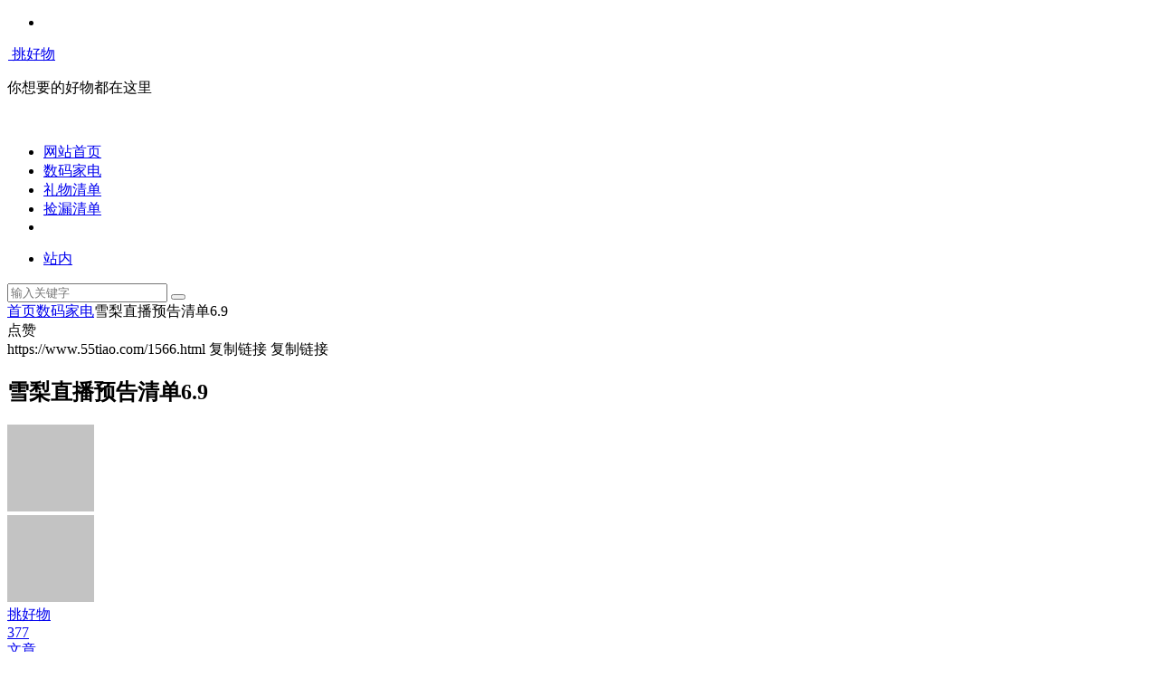

--- FILE ---
content_type: text/html; charset=UTF-8
request_url: https://www.55tiao.com/1566.html
body_size: 10390
content:
<!DOCTYPE html><html lang="zh-CN"><head><meta charset="UTF-8" /><meta name="viewport" content="width=device-width, initial-scale=1, minimum-scale=1.0, maximum-scale=1.0, user-scalable=no" /><meta http-equiv="Cache-Control" content="no-transform" /><meta http-equiv="Cache-Control" content="no-siteapp" /><link type="text/css" media="all" href="https://www.55tiao.com/wp-content/cache/autoptimize/css/autoptimize_f7262fc6811715e5e64fc7885e61af6a.css" rel="stylesheet" /><title>雪梨直播预告清单6.9_挑好物</title><meta name="description" content="雪梨直播预告清单6.9" /><meta name="keywords" content="" /><meta property="og:type" content="acticle"><meta property="og:locale" content="zh-CN" /><meta property="og:title" content="雪梨直播预告清单6.9" /><meta property="og:author" content="挑好物" /><meta property="og:image" content="https://img.alicdn.com/bao/uploaded/i2/2207945164723/O1CN01C1JKhg1klBIkTay15_!!0-item_pic.jpg_430x430.jpg" /><meta property="og:site_name" content="挑好物"><meta property="og:description" content="雪梨直播预告清单6.9" /><meta property="og:url" content="https://www.55tiao.com/1566.html" /><meta property="og:release_date" content="2021年6月9日 19:04:18" /><meta name="referrer" content="no-referrer" /><link rel="shortcut icon" href="https://www.55tiao.com/wp-content/themes/begin/img/favicon.ico"><link rel="apple-touch-icon" sizes="114x114" href="https://www.55tiao.com/wp-content/themes/begin/img/favicon.png" /><link rel="pingback" href="https://www.55tiao.com/xmlrpc.php"><meta name='robots' content='max-image-preview:large' /><link rel='stylesheet' id='dashicons-css' href='https://www.55tiao.com/wp-includes/css/dashicons.min.css?ver=6.2' type='text/css' media='all' /> <script type='text/javascript' src='https://www.55tiao.com/wp-includes/js/jquery/jquery.min.js?ver=3.6.3' id='jquery-core-js'></script> <link rel="canonical" href="https://www.55tiao.com/1566.html" /> <script>document.documentElement.className = document.documentElement.className.replace( 'no-js', 'js' );</script> <script>var _hmt = _hmt || [];
(function() {
  var hm = document.createElement("script");
  hm.src = "https://hm.baidu.com/hm.js?5c524e5969c7ffc206f494294b71e92b";
  var s = document.getElementsByTagName("script")[0]; 
  s.parentNode.insertBefore(hm, s);
})();</script> </head><body class="post-template-default single single-post postid-1566 single-format-standard" ontouchstart=""> <script>if (localStorage.getItem('beNightMode')) {document.body.className +=' night';}</script> <div id="page" class="hfeed site"><header id="masthead" class="site-header da site-header-s nav-extend"><div id="header-main" class="header-main"><nav id="header-top" class="header-top dah nav-glass"><div class="nav-top dah"><div class="nav-menu-top dah"><div class="menu-%e9%a1%b6%e9%83%a8%e8%8f%9c%e5%8d%95-container"><ul id="menu-%e9%a1%b6%e9%83%a8%e8%8f%9c%e5%8d%95" class="top-menu top-menu-more"><li class="nav-more"><span class="nav-more-i"><i class="be be-more"></i></span><ul class="menu-more-li"></ul></li></ul></div></div></div></nav><div id="menu-container" class="da menu-glass"><div id="navigation-top" class="bgt menu_c"> <span class="nav-search"></span><div class="logo-site logo-txt"><p class="site-title"> <a href="https://www.55tiao.com/"> <span class="logo-small"><img  alt="挑好物" data-src="https://www.55tiao.com/wp-content/themes/begin/img/logo-s.png" class="lazyload" src="[data-uri]" /><noscript><img  alt="挑好物" data-src="https://www.55tiao.com/wp-content/themes/begin/img/logo-s.png" class="lazyload" src="[data-uri]" /><noscript><img src="https://www.55tiao.com/wp-content/themes/begin/img/logo-s.png" alt="挑好物" /></noscript></noscript></span> 挑好物 </a></p><p class="site-description clear-small">你想要的好物都在这里</p></div><div id="site-nav-wrap" class="site-nav-wrap-right"><div id="sidr-close"><div class="toggle-sidr-close bgt"><span class="sidr-close-ico bgt"></span></div><div class="mobile-login-point bkxy"><div class="mobile-login-author-back"><img  alt="bj" data-src="https://wx1.sinaimg.cn/large/8c1652b3ly4gqorzyyh9cj20xc09714v.jpg" class="lazyload" src="[data-uri]" /><noscript><img src="https://wx1.sinaimg.cn/large/8c1652b3ly4gqorzyyh9cj20xc09714v.jpg" alt="bj"/></noscript></div></div></div><nav id="site-nav" class="main-nav nav-ace"><div id="navigation-toggle" class="menu-but bars"><div class="menu-but-box"><div class="heng"></div></div></div><div class="menu-%e4%b8%bb%e8%8f%9c%e5%8d%95-container"><ul id="menu-%e4%b8%bb%e8%8f%9c%e5%8d%95" class="down-menu nav-menu main-menu-more"><li id="menu-item-22" class="menu-item menu-item-type-custom menu-item-object-custom menu-item-22"><a href="/">网站首页</a></li><li id="menu-item-811" class="menu-item menu-item-type-taxonomy menu-item-object-category current-post-ancestor current-menu-parent current-post-parent menu-item-811"><a href="https://www.55tiao.com/shumajiadian/">数码家电</a></li><li id="menu-item-2029" class="menu-item menu-item-type-taxonomy menu-item-object-category menu-item-2029"><a href="https://www.55tiao.com/liwuqingdan/">礼物清单</a></li><li id="menu-item-2068" class="menu-item menu-item-type-taxonomy menu-item-object-category menu-item-2068"><a href="https://www.55tiao.com/jianlouqingdan/">捡漏清单</a></li><li class="nav-more"><span class="nav-more-i"><i class="be be-more"></i></span><ul class="menu-more-li"></ul></li></ul></div><div id="overlay"></div></nav></div><div class="clear"></div></div></div></div></header><div id="search-main" class="da"><div class="off-search-a"></div><div class="search-wrap bgt fadeInDown animated"><ul class="search-tabs"><li class="searchwp"><a href=".search-wp">站内</a></li></ul><div class="clear"></div><div class="search-wp tab-search searchbar da"><form method="get" id="searchform-so" autocomplete="off" action="https://www.55tiao.com/"> <span class="search-input"> <input type="text" value="" name="s" id="so" class="bk dah search-focus wp-input" placeholder="输入关键字" required /> <button type="submit" id="searchsubmit-so" class="bk da"><i class="be be-search"></i></button> </span><div class="clear"></div></form></div><div class="clear"></div><div class="clear"></div></div><div class="off-search-b"><div class="clear"></div></div><div class="off-search dah fadeInDown animated"></div></div><nav class="bread"><div class="be-bread"><div class="breadcrumb"><span class="seat"></span><span class="home-text"><a href="https://www.55tiao.com/" rel="bookmark">首页</a></span><span class="home-text"><i class="be be-arrowright"></i></span><span><a href="https://www.55tiao.com/shumajiadian/">数码家电</a></span><i class="be be-arrowright"></i><span class="current">雪梨直播预告清单6.9</span></div></div></nav><div id="content" class="site-content site-small site-no-roll"><div class="like-left-box fds"><div class="like-left fadeInDown animated"><div class="sharing-box" data-aos="zoom-in"> <a class="be-btn-beshare be-btn-like use-beshare-like-btn bk dah" data-count="" rel="external nofollow"> <span class="sharetip bz like-number"> 点赞 </span><div class="triangle-down"></div> </a> <a class="be-btn-beshare be-btn-share use-beshare-social-btn bk dah" rel="external nofollow" data-hover="分享"><div class="arrow-share"></div></a> <span class="post-link">https://www.55tiao.com/1566.html</span> <a class="tooltip be-btn-beshare be-btn-link be-btn-link-b use-beshare-link-btn bk dah" rel="external nofollow" onclick="myFunction()" onmouseout="outFunc()"><span class="sharetip bz copytip">复制链接</span></a> <a class="tooltip be-btn-beshare be-btn-link be-btn-link-l use-beshare-link-btn bk dah" rel="external nofollow" onclick="myFunction()" onmouseout="outFunc()"><span class="sharetip bz copytipl">复制链接</span></a> <a class="be-btn-beshare be-share-poster use-beshare-poster-btn bk dah" rel="external nofollow" data-hover="海报"><div class="arrow-share"></div></a></div></div></div><div id="primary" class="content-area meta-b"><main id="main" class="site-main p-em" role="main"><article id="post-1566" data-aos=fade-up class="ms bk post-1566 post type-post status-publish format-standard hentry category-shumajiadian soc"><header class="entry-header entry-header-c"><h1 class="entry-title">雪梨直播预告清单6.9</h1></header><div class="entry-content"><div class="begin-single-meta begin-single-meta-c"><span class="meta-author"><span class="meta-author-avatar load"><img alt='挑好物' src='[data-uri]' data-original='https://s3.ax1x.com/2020/11/27/DsVOBt.jpg' class='avatar avatar-96 photo letter' height='96' width='96' /></span><div class="meta-author-box bgt fd"><div class="arrow-up bgt"></div> <a href="https://www.55tiao.com/author/1/" rel="external nofollow"><div class="meta-author-inf yy bk load revery-bg"><div class="meta-inf-avatar bk"> <img alt='挑好物' src='[data-uri]' data-original='https://s3.ax1x.com/2020/11/27/DsVOBt.jpg' class='avatar avatar-96 photo letter' height='96' width='96' /></div><div class="meta-inf-name">挑好物</div><div class="meta-inf meta-inf-posts"><span>377</span><br />文章</div><div class="meta-inf meta-inf-comment"><span>0</span><br />评论</div><div class="clear"></div></div> </a><div class="clear"></div></div> </span><span class="meta-date"><time datetime="2021-06-09 19:04:18">2021年6月9日 19:04:18</time></span><span class="meta-block"></span><span class="meta-cat"><a href="https://www.55tiao.com/shumajiadian/" rel="category tag">数码家电</a></span><span class="comment"><a href="https://www.55tiao.com/1566.html#respond"><i class="be be-speechbubble ri"></i><span class="comment-qa"></span><em>评论</em></a></span><span class="views"><i class="be be-eye ri"></i>220</span><span class="print"><a href="javascript:printme()" target="_self" title="打印"><i class="be be-print"></i></a></span><span class="word-time"></span><span class="reading-open">阅读模式</span></div><span class="reading-close bk dah"><i class="be be-cross"></i></span><span class="s-hide"><span class="off-side"></span></span><div class="single-content"><div class="tg-pc tg-site"></div><p>雪梨直播预告清单6.9</p><div class="wptao-item wptao-item-4"><a rel="nofollow" target="_blank" href="https://www.55tiao.com/go/1566_1"><img alt="雪梨直播预告清单6.9" itemprop="image"   alt="资生堂maquillage心机彩妆星魅定妆" data-src="https://img.alicdn.com/bao/uploaded/i2/2207945164723/O1CN01C1JKhg1klBIkTay15_!!0-item_pic.jpg_400x400.jpg" class="wptao-res lazyload" src="[data-uri]" /><noscript><img alt="雪梨直播预告清单6.9" itemprop="image" class="wptao-res" src="https://img.alicdn.com/bao/uploaded/i2/2207945164723/O1CN01C1JKhg1klBIkTay15_!!0-item_pic.jpg_400x400.jpg" alt="资生堂maquillage心机彩妆星魅定妆" /></noscript></a><a rel="nofollow" target="_blank" href="https://www.55tiao.com/go/1566_1" title="资生堂maquillage心机彩妆星魅定妆"><span class="wptao-res wptao-title"><em>[天猫]</em> 资生堂maquillage心机彩妆星魅定妆</span></a><div class="wptao-res wptao-des"><span class="wptao-tkl"><em>淘口令:￥95pzXTsD1qL￥ | <a href="javascript:;" data-text="￥95pzXTsD1qL￥" data-url="https://www.55tiao.com/go/1566_1" class="uc-copy">点此复制</a></em></span>&nbsp;</div><div class="wptao-res wptao-oth"><div class="wptao-quan"><a rel="nofollow" target="_blank" href="https://www.55tiao.com/go/quan_1566_1"><span class="quan">领</span><span class="num">160元券</span></a></div><div class="wptao-res wptao-price">券后价189元</div><div class="wptao-buybtn"><a rel="nofollow" target="_blank" href="https://www.55tiao.com/go/1566_1"><span class="wptao-res wptao-btn">去购买</span></a></div></div></div><div class="wptao-clear"></div><div class="wptao-item wptao-item-4"><a rel="nofollow" target="_blank" href="https://www.55tiao.com/go/1566_2"><img alt="雪梨直播预告清单6.9" itemprop="image"   alt="【明星同款】is是否滋润养肤珍珠奶盖" data-src="https://img.alicdn.com/bao/uploaded/TB1fdwUamRLWu4jSZKPSuv6BpXa.jpg_400x400.jpg" class="wptao-res lazyload" src="[data-uri]" /><noscript><img alt="雪梨直播预告清单6.9" itemprop="image" class="wptao-res" src="https://img.alicdn.com/bao/uploaded/TB1fdwUamRLWu4jSZKPSuv6BpXa.jpg_400x400.jpg" alt="【明星同款】is是否滋润养肤珍珠奶盖" /></noscript></a><a rel="nofollow" target="_blank" href="https://www.55tiao.com/go/1566_2" title="【明星同款】is是否滋润养肤珍珠奶盖"><span class="wptao-res wptao-title"><em>[天猫]</em> 【明星同款】is是否滋润养肤珍珠奶盖</span></a><div class="wptao-res wptao-des"><span class="wptao-tkl"><em>淘口令:￥z4vbXTsw7nA￥ | <a href="javascript:;" data-text="￥z4vbXTsw7nA￥" data-url="https://www.55tiao.com/go/1566_2" class="uc-copy">点此复制</a></em></span>&nbsp;</div><div class="wptao-res wptao-oth"><div class="wptao-quan"><a rel="nofollow" target="_blank" href="https://www.55tiao.com/go/quan_1566_2"><span class="quan">领</span><span class="num">50元券</span></a></div><div class="wptao-res wptao-price">券后价79元</div><div class="wptao-buybtn"><a rel="nofollow" target="_blank" href="https://www.55tiao.com/go/1566_2"><span class="wptao-res wptao-btn">去购买</span></a></div></div></div><div class="wptao-clear"></div><div class="wptao-item wptao-item-4"><a rel="nofollow" target="_blank" href="https://www.55tiao.com/go/1566_3"><img alt="雪梨直播预告清单6.9" itemprop="image"   alt="小a推荐新手刷酸smu时律积雪草" data-src="https://img.alicdn.com/bao/uploaded/i2/2210473967913/O1CN01VodcYF28KCknfvM07_!!0-item_pic.jpg_400x400.jpg" class="wptao-res lazyload" src="[data-uri]" /><noscript><img alt="雪梨直播预告清单6.9" itemprop="image" class="wptao-res" src="https://img.alicdn.com/bao/uploaded/i2/2210473967913/O1CN01VodcYF28KCknfvM07_!!0-item_pic.jpg_400x400.jpg" alt="小a推荐新手刷酸smu时律积雪草" /></noscript></a><a rel="nofollow" target="_blank" href="https://www.55tiao.com/go/1566_3" title="小a推荐新手刷酸smu时律积雪草"><span class="wptao-res wptao-title"><em>[天猫]</em> 小a推荐新手刷酸smu时律积雪草</span></a><div class="wptao-res wptao-des"><span class="wptao-tkl"><em>淘口令:￥vitvXTsDt2G￥ | <a href="javascript:;" data-text="￥vitvXTsDt2G￥" data-url="https://www.55tiao.com/go/1566_3" class="uc-copy">点此复制</a></em></span>&nbsp;</div><div class="wptao-res wptao-oth"><div class="wptao-quan"><a rel="nofollow" target="_blank" href="https://www.55tiao.com/go/quan_1566_3"><span class="quan">领</span><span class="num">30元券</span></a></div><div class="wptao-res wptao-price">券后价69元</div><div class="wptao-buybtn"><a rel="nofollow" target="_blank" href="https://www.55tiao.com/go/1566_3"><span class="wptao-res wptao-btn">去购买</span></a></div></div></div><div class="wptao-clear"></div><div class="wptao-item wptao-item-4"><a rel="nofollow" target="_blank" href="https://www.55tiao.com/go/1566_4"><img alt="雪梨直播预告清单6.9" itemprop="image"   alt="【镇店爆款】supergoop透明防护霜" data-src="https://img.alicdn.com/bao/uploaded/i4/2205833035733/O1CN01NO35Iw1sDlKTgSTDB_!!0-item_pic.jpg_400x400.jpg" class="wptao-res lazyload" src="[data-uri]" /><noscript><img alt="雪梨直播预告清单6.9" itemprop="image" class="wptao-res" src="https://img.alicdn.com/bao/uploaded/i4/2205833035733/O1CN01NO35Iw1sDlKTgSTDB_!!0-item_pic.jpg_400x400.jpg" alt="【镇店爆款】supergoop透明防护霜" /></noscript></a><a rel="nofollow" target="_blank" href="https://www.55tiao.com/go/1566_4" title="【镇店爆款】supergoop透明防护霜"><span class="wptao-res wptao-title"><em>[天猫]</em> 【镇店爆款】supergoop透明防护霜</span></a><div class="wptao-res wptao-des"><span class="wptao-tkl"><em>淘口令:￥K8DwXTswykP￥ | <a href="javascript:;" data-text="￥K8DwXTswykP￥" data-url="https://www.55tiao.com/go/1566_4" class="uc-copy">点此复制</a></em></span>&nbsp;</div><div class="wptao-res wptao-oth"><div class="wptao-quan"><a rel="nofollow" target="_blank" href="https://www.55tiao.com/go/quan_1566_4"><span class="quan">领</span><span class="num">60元券</span></a></div><div class="wptao-res wptao-price">券后价298元</div><div class="wptao-buybtn"><a rel="nofollow" target="_blank" href="https://www.55tiao.com/go/1566_4"><span class="wptao-res wptao-btn">去购买</span></a></div></div></div><div class="wptao-clear"></div><p>&nbsp;</p></div><div class="turn-small"></div><div class="sharing-box" data-aos="zoom-in"> <a class="be-btn-beshare be-btn-like use-beshare-like-btn bk dah" data-count="" rel="external nofollow"> <span class="sharetip bz like-number"> 点赞 </span><div class="triangle-down"></div> </a> <a class="be-btn-beshare be-btn-share use-beshare-social-btn bk dah" rel="external nofollow" data-hover="分享"><div class="arrow-share"></div></a> <span class="post-link">https://www.55tiao.com/1566.html</span> <a class="tooltip be-btn-beshare be-btn-link be-btn-link-b use-beshare-link-btn bk dah" rel="external nofollow" onclick="myFunction()" onmouseout="outFunc()"><span class="sharetip bz copytip">复制链接</span></a> <a class="tooltip be-btn-beshare be-btn-link be-btn-link-l use-beshare-link-btn bk dah" rel="external nofollow" onclick="myFunction()" onmouseout="outFunc()"><span class="sharetip bz copytipl">复制链接</span></a> <a class="be-btn-beshare be-share-poster use-beshare-poster-btn bk dah" rel="external nofollow" data-hover="海报"><div class="arrow-share"></div></a></div><div class="s-weixin-one bky" data-aos="zoom-in"><div class="weimg-one bky"> <img  alt="weinxin" data-src="https://s3.ax1x.com/2021/01/09/sMvp9K.jpg" class="lazyload" src="[data-uri]" /><noscript><img src="https://s3.ax1x.com/2021/01/09/sMvp9K.jpg" alt="weinxin" /></noscript><div class="weixin-h"><strong>种草预告清单</strong></div><div class="weixin-h-w">种草预告清单</div><div class="clear"></div></div></div><div class="content-empty"></div><footer class="single-footer"><div class="single-cat-tag dah"><div class="single-cat dah"><i class="be be-sort"></i><a href="https://www.55tiao.com/shumajiadian/" rel="category tag">数码家电</a></div></div></footer><div class="clear"></div></div></article><div class="single-tag"></div><div class="slider-rolling-box ms bk" data-aos=fade-up><div id="slider-rolling" class="owl-carousel be-rolling single-rolling"><div id="post-10270" class="scrolling-img post-10270 post type-post status-publish format-standard hentry category-shumajiadian soc" ><div class="scrolling-thumbnail"><div class="thumbs-sg"><a class="thumbs-back sc" rel="external nofollow" href="https://www.55tiao.com/10270.html" style="background-image: url(https://www.55tiao.com/wp-content/uploads/2023/04/1682862311.png);"></a></div></div><div class="clear"></div><h2 class="grid-title over"><a href="https://www.55tiao.com/10270.html" rel="bookmark">一千左右的手机推荐（这5款“8+256G”的性能强的手机）</a></h2><div class="clear"></div></div><div id="post-10269" class="scrolling-img post-10269 post type-post status-publish format-standard hentry category-shumajiadian soc" ><div class="scrolling-thumbnail"><div class="thumbs-sg"><a class="thumbs-back sc" rel="external nofollow" href="https://www.55tiao.com/10269.html" style="background-image: url(https://www.55tiao.com/wp-content/uploads/2023/04/1682858915.jpg);"></a></div></div><div class="clear"></div><h2 class="grid-title over"><a href="https://www.55tiao.com/10269.html" rel="bookmark">ios自带录屏怎么调清晰度（手把手教你录制有声视频！）</a></h2><div class="clear"></div></div><div id="post-10268" class="scrolling-img post-10268 post type-post status-publish format-standard hentry category-shumajiadian soc" ><div class="scrolling-thumbnail"><div class="thumbs-sg"><a class="thumbs-back sc" rel="external nofollow" href="https://www.55tiao.com/10268.html" style="background-image: url(https://www.55tiao.com/wp-content/uploads/2023/04/1682855207.jpg);"></a></div></div><div class="clear"></div><h2 class="grid-title over"><a href="https://www.55tiao.com/10268.html" rel="bookmark">手机进水黑屏怎么办（对应4种解决方法）</a></h2><div class="clear"></div></div><div id="post-10267" class="scrolling-img post-10267 post type-post status-publish format-standard hentry category-shumajiadian soc" ><div class="scrolling-thumbnail"><div class="thumbs-sg"><a class="thumbs-back sc" rel="external nofollow" href="https://www.55tiao.com/10267.html" style="background-image: url(https://www.55tiao.com/wp-content/uploads/2023/04/1682851642.jpg);"></a></div></div><div class="clear"></div><h2 class="grid-title over"><a href="https://www.55tiao.com/10267.html" rel="bookmark">2000左右买什么手机好（值得购买的手机盘点）</a></h2><div class="clear"></div></div><div id="post-10266" class="scrolling-img post-10266 post type-post status-publish format-standard hentry category-shumajiadian soc" ><div class="scrolling-thumbnail"><div class="thumbs-sg"><a class="thumbs-back sc" rel="external nofollow" href="https://www.55tiao.com/10266.html" style="background-image: url(https://www.55tiao.com/wp-content/uploads/2023/04/1682848017.jpg);"></a></div></div><div class="clear"></div><h2 class="grid-title over"><a href="https://www.55tiao.com/10266.html" rel="bookmark">4g手机怎样设置才能用上5g（正确开启5G的高速网络）</a></h2><div class="clear"></div></div><div id="post-10232" class="scrolling-img post-10232 post type-post status-publish format-standard hentry category-shumajiadian soc" ><div class="scrolling-thumbnail"><div class="thumbs-sg"><a class="thumbs-back sc" rel="external nofollow" href="https://www.55tiao.com/10232.html" style="background-image: url(https://www.55tiao.com/wp-content/uploads/2023/04/1682775155.jpg);"></a></div></div><div class="clear"></div><h2 class="grid-title over"><a href="https://www.55tiao.com/10232.html" rel="bookmark">苹果手机亮度调到最高还是很暗,学会这招就可以了！</a></h2><div class="clear"></div></div><div id="post-10231" class="scrolling-img post-10231 post type-post status-publish format-standard hentry category-shumajiadian soc" ><div class="scrolling-thumbnail"><div class="thumbs-sg"><a class="thumbs-back sc" rel="external nofollow" href="https://www.55tiao.com/10231.html" style="background-image: url(https://www.55tiao.com/wp-content/uploads/2023/04/1682772161.jpg);"></a></div></div><div class="clear"></div><h2 class="grid-title over"><a href="https://www.55tiao.com/10231.html" rel="bookmark">3060和3060ti有什么区别</a></h2><div class="clear"></div></div><div id="post-10230" class="scrolling-img post-10230 post type-post status-publish format-standard hentry category-shumajiadian soc" ><div class="scrolling-thumbnail"><div class="thumbs-sg"><a class="thumbs-back sc" rel="external nofollow" href="https://www.55tiao.com/10230.html" style="background-image: url(https://www.55tiao.com/wp-content/uploads/2023/04/1682768728.jpg);"></a></div></div><div class="clear"></div><h2 class="grid-title over"><a href="https://www.55tiao.com/10230.html" rel="bookmark">电脑键盘上的大小写字母怎么转换</a></h2><div class="clear"></div></div><div id="post-10229" class="scrolling-img post-10229 post type-post status-publish format-standard hentry category-shumajiadian soc" ><div class="scrolling-thumbnail"><div class="thumbs-sg"><a class="thumbs-back sc" rel="external nofollow" href="https://www.55tiao.com/10229.html" style="background-image: url(https://www.55tiao.com/wp-content/uploads/2023/04/1682765446.jpg);"></a></div></div><div class="clear"></div><h2 class="grid-title over"><a href="https://www.55tiao.com/10229.html" rel="bookmark">苹果手机自带扫描仪在哪里</a></h2><div class="clear"></div></div><div id="post-10228" class="scrolling-img post-10228 post type-post status-publish format-standard hentry category-shumajiadian soc" ><div class="scrolling-thumbnail"><div class="thumbs-sg"><a class="thumbs-back sc" rel="external nofollow" href="https://www.55tiao.com/10228.html" style="background-image: url(https://www.55tiao.com/wp-content/uploads/2023/04/1682762411.jpg);"></a></div></div><div class="clear"></div><h2 class="grid-title over"><a href="https://www.55tiao.com/10228.html" rel="bookmark">三千元手机性价比排行榜2022</a></h2><div class="clear"></div></div></div></div><nav class="post-nav-img" data-aos=fade-up><div class="nav-img-box post-previous-box ms bk hz"><figure class="nav-thumbnail"><div class="thumbs-b lazy"><a class="thumbs-back sc" rel="external nofollow" href="https://www.55tiao.com/1563.html" style="background-image: url(https://img.alicdn.com/bao/uploaded/TB1c4WSKHr1gK0jSZFDSuv9yVXa.jpg_430x430.jpg);"></a></div></figure> <a href="https://www.55tiao.com/1563.html"><div class="nav-img post-previous-img"><div class="post-nav">上一篇</div><div class="nav-img-t">雪梨直播预告清单6.8雪梨健康瘦瘦节</div></div> </a></div><div class="nav-img-box post-next-box ms bk"><figure class="nav-thumbnail"><div class="thumbs-b lazy"><a class="thumbs-back sc" rel="external nofollow" href="https://www.55tiao.com/1568.html" style="background-image: url(https://img.alicdn.com/bao/uploaded/i2/2932889983/O1CN01uTAB6i2NcGblhq6LH_!!0-item_pic.jpg_430x430.jpg);"></a></div></figure> <a href="https://www.55tiao.com/1568.html"><div class="nav-img post-next-img"><div class="post-nav">下一篇</div><div class="nav-img-t">烈儿直播预告清单6.9烈儿旅游节</div></div> </a></div><div class="clear"></div></nav><div id="related-img" class="ms dai bk" data-aos=fade-up><div class="relat-post"><div class="r4"><div class="related-site"><figure class="related-site-img"><div class="thumbs-b lazy"><a class="thumbs-back sc" rel="external nofollow" href="https://www.55tiao.com/10270.html" data-src="https://www.55tiao.com/wp-content/uploads/2023/04/1682862311.png"></a></div></figure><div class="related-title over"><a href="https://www.55tiao.com/10270.html">一千左右的手机推荐（这5款“8+256G”的性能强的手机）</a></div></div></div><div class="r4"><div class="related-site"><figure class="related-site-img"><div class="thumbs-b lazy"><a class="thumbs-back sc" rel="external nofollow" href="https://www.55tiao.com/10269.html" data-src="https://www.55tiao.com/wp-content/uploads/2023/04/1682858915.jpg"></a></div></figure><div class="related-title over"><a href="https://www.55tiao.com/10269.html">ios自带录屏怎么调清晰度（手把手教你录制有声视频！）</a></div></div></div><div class="r4"><div class="related-site"><figure class="related-site-img"><div class="thumbs-b lazy"><a class="thumbs-back sc" rel="external nofollow" href="https://www.55tiao.com/10268.html" data-src="https://www.55tiao.com/wp-content/uploads/2023/04/1682855207.jpg"></a></div></figure><div class="related-title over"><a href="https://www.55tiao.com/10268.html">手机进水黑屏怎么办（对应4种解决方法）</a></div></div></div><div class="r4"><div class="related-site"><figure class="related-site-img"><div class="thumbs-b lazy"><a class="thumbs-back sc" rel="external nofollow" href="https://www.55tiao.com/10267.html" data-src="https://www.55tiao.com/wp-content/uploads/2023/04/1682851642.jpg"></a></div></figure><div class="related-title over"><a href="https://www.55tiao.com/10267.html">2000左右买什么手机好（值得购买的手机盘点）</a></div></div></div><div class="clear"></div></div><div class="clear"></div></div><div class="domargin"></div><div id="comments" class="comments-area"><div class="scroll-comments"></div><div id="respond" class="comment-respond ms bk da" data-aos=fade-up><form action="https://www.55tiao.com/wp-comments-post.php" method="post" id="commentform"><div class="comment-user-inf"><div class="user-avatar load"> <img alt="匿名" src="[data-uri]" data-original="https://s3.ax1x.com/2020/11/27/DsVOBt.jpg"></div><div class="comment-user-inc"><h3 id="reply-title" class="comment-reply-title"><span>发表评论</span></h3> <span class="comment-user-name">匿名网友</span> <span class="comment-user-alter"><span class="comment-user-write">填写信息</span></span></div></div><div class="gravatar-apply"> <a href="https://cn.gravatar.com/" rel="external nofollow" target="_blank" title="申请头像"></a></div><div class="comment-form-comment"><textarea id="comment" class="dah bk" name="comment" rows="4" tabindex="30" placeholder="赠人玫瑰，手留余香..." onfocus="this.placeholder=''" onblur="this.placeholder='赠人玫瑰，手留余香...'"></textarea><p class="comment-tool bgt"> <a class="emoji dah bky" href="" title="表情"><i class="be be-insertemoticon"></i></a><p class="emoji-box"> <script type="text/javascript">function grin(obj) { 
	var val = document.getElementById('comment').value; 
	document.getElementById('comment').value = val + " " + obj + " "; 
}</script> <a href="javascript:grin(':?:')"><img  alt=":?:" title="疑问" data-src="https://www.55tiao.com/wp-content/themes/begin/img/smilies/icon_question.gif" class="lazyload" src="[data-uri]" /><noscript><img src="https://www.55tiao.com/wp-content/themes/begin/img/smilies/icon_question.gif" alt=":?:" title="疑问" /></noscript></a> <a href="javascript:grin(':razz:')"><img  alt=":razz:" title="调皮" data-src="https://www.55tiao.com/wp-content/themes/begin/img/smilies/icon_razz.gif" class="lazyload" src="[data-uri]" /><noscript><img src="https://www.55tiao.com/wp-content/themes/begin/img/smilies/icon_razz.gif" alt=":razz:" title="调皮" /></noscript></a> <a href="javascript:grin(':sad:')"><img  alt=":sad:" title="难过" data-src="https://www.55tiao.com/wp-content/themes/begin/img/smilies/icon_sad.gif" class="lazyload" src="[data-uri]" /><noscript><img src="https://www.55tiao.com/wp-content/themes/begin/img/smilies/icon_sad.gif" alt=":sad:" title="难过" /></noscript></a> <a href="javascript:grin(':evil:')"><img  alt=":evil:" title="抠鼻" data-src="https://www.55tiao.com/wp-content/themes/begin/img/smilies/icon_evil.gif" class="lazyload" src="[data-uri]" /><noscript><img src="https://www.55tiao.com/wp-content/themes/begin/img/smilies/icon_evil.gif" alt=":evil:" title="抠鼻" /></noscript></a> <a href="javascript:grin(':!:')"><img  alt=":!:" title="吓" data-src="https://www.55tiao.com/wp-content/themes/begin/img/smilies/icon_exclaim.gif" class="lazyload" src="[data-uri]" /><noscript><img src="https://www.55tiao.com/wp-content/themes/begin/img/smilies/icon_exclaim.gif" alt=":!:" title="吓" /></noscript></a> <a href="javascript:grin(':smile:')"><img  alt=":smile:" title="微笑" data-src="https://www.55tiao.com/wp-content/themes/begin/img/smilies/icon_smile.gif" class="lazyload" src="[data-uri]" /><noscript><img src="https://www.55tiao.com/wp-content/themes/begin/img/smilies/icon_smile.gif" alt=":smile:" title="微笑" /></noscript></a> <a href="javascript:grin(':oops:')"><img  alt=":oops:" title="憨笑" data-src="https://www.55tiao.com/wp-content/themes/begin/img/smilies/icon_redface.gif" class="lazyload" src="[data-uri]" /><noscript><img src="https://www.55tiao.com/wp-content/themes/begin/img/smilies/icon_redface.gif" alt=":oops:" title="憨笑" /></noscript></a> <a href="javascript:grin(':grin:')"><img  alt=":grin:" title="坏笑" data-src="https://www.55tiao.com/wp-content/themes/begin/img/smilies/icon_biggrin.gif" class="lazyload" src="[data-uri]" /><noscript><img src="https://www.55tiao.com/wp-content/themes/begin/img/smilies/icon_biggrin.gif" alt=":grin:" title="坏笑" /></noscript></a> <a href="javascript:grin(':eek:')"><img  alt=":eek:" title="惊讶" data-src="https://www.55tiao.com/wp-content/themes/begin/img/smilies/icon_surprised.gif" class="lazyload" src="[data-uri]" /><noscript><img src="https://www.55tiao.com/wp-content/themes/begin/img/smilies/icon_surprised.gif" alt=":eek:" title="惊讶" /></noscript></a> <a href="javascript:grin(':shock:')"><img  alt=":shock:" title="发呆" data-src="https://www.55tiao.com/wp-content/themes/begin/img/smilies/icon_eek.gif" class="lazyload" src="[data-uri]" /><noscript><img src="https://www.55tiao.com/wp-content/themes/begin/img/smilies/icon_eek.gif" alt=":shock:" title="发呆" /></noscript></a> <a href="javascript:grin(':???:')"><img  alt=":???:" title="撇嘴" data-src="https://www.55tiao.com/wp-content/themes/begin/img/smilies/icon_confused.gif" class="lazyload" src="[data-uri]" /><noscript><img src="https://www.55tiao.com/wp-content/themes/begin/img/smilies/icon_confused.gif" alt=":???:" title="撇嘴" /></noscript></a> <a href="javascript:grin(':cool:')"><img  alt=":cool:" title="大兵" data-src="https://www.55tiao.com/wp-content/themes/begin/img/smilies/icon_cool.gif" class="lazyload" src="[data-uri]" /><noscript><img src="https://www.55tiao.com/wp-content/themes/begin/img/smilies/icon_cool.gif" alt=":cool:" title="大兵" /></noscript></a> <a href="javascript:grin(':lol:')"><img  alt=":lol:" title="偷笑" data-src="https://www.55tiao.com/wp-content/themes/begin/img/smilies/icon_lol.gif" class="lazyload" src="[data-uri]" /><noscript><img src="https://www.55tiao.com/wp-content/themes/begin/img/smilies/icon_lol.gif" alt=":lol:" title="偷笑" /></noscript></a> <a href="javascript:grin(':mad:')"><img  alt=":mad:" title="咒骂" data-src="https://www.55tiao.com/wp-content/themes/begin/img/smilies/icon_mad.gif" class="lazyload" src="[data-uri]" /><noscript><img src="https://www.55tiao.com/wp-content/themes/begin/img/smilies/icon_mad.gif" alt=":mad:" title="咒骂" /></noscript></a> <a href="javascript:grin(':twisted:')"><img  alt=":twisted:" title="发怒" data-src="https://www.55tiao.com/wp-content/themes/begin/img/smilies/icon_twisted.gif" class="lazyload" src="[data-uri]" /><noscript><img src="https://www.55tiao.com/wp-content/themes/begin/img/smilies/icon_twisted.gif" alt=":twisted:" title="发怒" /></noscript></a> <a href="javascript:grin(':roll:')"><img  alt=":roll:" title="白眼" data-src="https://www.55tiao.com/wp-content/themes/begin/img/smilies/icon_rolleyes.gif" class="lazyload" src="[data-uri]" /><noscript><img src="https://www.55tiao.com/wp-content/themes/begin/img/smilies/icon_rolleyes.gif" alt=":roll:" title="白眼" /></noscript></a> <a href="javascript:grin(':wink:')"><img  alt=":wink:" title="鼓掌" data-src="https://www.55tiao.com/wp-content/themes/begin/img/smilies/icon_wink.gif" class="lazyload" src="[data-uri]" /><noscript><img src="https://www.55tiao.com/wp-content/themes/begin/img/smilies/icon_wink.gif" alt=":wink:" title="鼓掌" /></noscript></a> <a href="javascript:grin(':idea:')"><img  alt=":idea:" title="酷" data-src="https://www.55tiao.com/wp-content/themes/begin/img/smilies/icon_idea.gif" class="lazyload" src="[data-uri]" /><noscript><img src="https://www.55tiao.com/wp-content/themes/begin/img/smilies/icon_idea.gif" alt=":idea:" title="酷" /></noscript></a> <a href="javascript:grin(':arrow:')"><img  alt=":arrow:" title="擦汗" data-src="https://www.55tiao.com/wp-content/themes/begin/img/smilies/icon_arrow.gif" class="lazyload" src="[data-uri]" /><noscript><img src="https://www.55tiao.com/wp-content/themes/begin/img/smilies/icon_arrow.gif" alt=":arrow:" title="擦汗" /></noscript></a> <a href="javascript:grin(':neutral:')"><img  alt=":neutral:" title="亲亲" data-src="https://www.55tiao.com/wp-content/themes/begin/img/smilies/icon_neutral.gif" class="lazyload" src="[data-uri]" /><noscript><img src="https://www.55tiao.com/wp-content/themes/begin/img/smilies/icon_neutral.gif" alt=":neutral:" title="亲亲" /></noscript></a> <a href="javascript:grin(':cry:')"><img  alt=":cry:" title="大哭" data-src="https://www.55tiao.com/wp-content/themes/begin/img/smilies/icon_cry.gif" class="lazyload" src="[data-uri]" /><noscript><img src="https://www.55tiao.com/wp-content/themes/begin/img/smilies/icon_cry.gif" alt=":cry:" title="大哭" /></noscript></a> <a href="javascript:grin(':mrgreen:')"><img  alt=":mrgreen:" title="呲牙" data-src="https://www.55tiao.com/wp-content/themes/begin/img/smilies/icon_mrgreen.gif" class="lazyload" src="[data-uri]" /><noscript><img src="https://www.55tiao.com/wp-content/themes/begin/img/smilies/icon_mrgreen.gif" alt=":mrgreen:" title="呲牙" /></noscript></a> <br /></p></p></div><div id="comment-author-info" class="comment-info author-form"><p class="comment-form-author pcd"> <label class="dah" for="author">昵称</span></label> <input type="text" name="author" id="author" class="commenttext dah" value="" tabindex="31" required="required" /> <span class="required bgt"><i class="be be-personoutline"></i></span></p><div class="clear"></div></div><p class="form-submit"> <input id="submit" class="bk dah" name="submit" type="submit" value="提交"/> <span class="cancel-reply"><a rel="nofollow" id="cancel-comment-reply-link" href="/1566.html#respond" style="display:none;">取消</a></span></p><div class="qaptcha-box"><div class="unlocktip" data-hover="滑动解锁"></div><div class="qaptcha"></div></div> <input type='hidden' name='comment_post_ID' value='1566' id='comment_post_ID' /> <input type='hidden' name='comment_parent' id='comment_parent' value='0' /></form></div></div></main></div><div id="sidebar" class="widget-area all-sidebar"><aside id="search-3" class="widget widget_search ms bk" data-aos="fade-up"><h3 class="widget-title bkx da">搜索好物</h3><div class="searchbar da"><form method="get" id="searchform" action="https://www.55tiao.com/" autocomplete="off"> <span class="search-input"> <input type="text" value="" name="s" id="s" class="bk da" placeholder="输入搜索内容" required /> <button type="submit" id="searchsubmit" class="bk da"><i class="be be-search"></i></button> </span><div class="clear"></div></form></div><div class="clear"></div></aside><aside id="be_updated_posts-2" class="widget be_updated_posts ms bk" data-aos="fade-up"><h3 class="widget-title bkx da"><span class="title-i"><span></span><span></span><span></span><span></span></span>本周更新</h3><div class="post_cat"><ul><li class="srm the-icon"><a href="https://www.55tiao.com/10270.html" title="一千左右的手机推荐（这5款“8+256G”的性能强的手机）">一千左右的手机推荐（这5款“8+256G”的性能强的手机）</a></li><li class="srm the-icon"><a href="https://www.55tiao.com/10269.html" title="ios自带录屏怎么调清晰度（手把手教你录制有声视频！）">ios自带录屏怎么调清晰度（手把手教你录制有声视频！）</a></li><li class="srm the-icon"><a href="https://www.55tiao.com/10268.html" title="手机进水黑屏怎么办（对应4种解决方法）">手机进水黑屏怎么办（对应4种解决方法）</a></li><li class="srm the-icon"><a href="https://www.55tiao.com/10267.html" title="2000左右买什么手机好（值得购买的手机盘点）">2000左右买什么手机好（值得购买的手机盘点）</a></li><li class="srm the-icon"><a href="https://www.55tiao.com/10266.html" title="4g手机怎样设置才能用上5g（正确开启5G的高速网络）">4g手机怎样设置才能用上5g（正确开启5G的高速网络）</a></li></ul></div><div class="clear"></div></aside><aside id="be_recently_viewed-3" class="widget be_recently_viewed ms bk" data-aos="fade-up"><h3 class="widget-title bkx da"><span class="title-i"><span></span><span></span><span></span><span></span></span>最近浏览的文章</h3><div class="post_cat rp"><div id="recently-viewed"></div><div class="clear"></div></div><div class="clear"></div></aside><aside id="random_post-2" class="widget random_post ms bk" data-aos="fade-up"><h3 class="widget-title bkx da"><span class="title-i"><span></span><span></span><span></span><span></span></span>随机文章</h3><div class="new_cat"><ul><li> <span class="thumbnail"><div class="thumbs-b lazy"><a class="thumbs-back sc" rel="external nofollow" href="https://www.55tiao.com/1148.html" style="background-image: url(https://img.alicdn.com/bao/uploaded/i4/3300073321/O1CN01fDhqgm1aP40aPzyQe_!!0-item_pic.jpg_430x430.jpg);"></a></div> </span> <span class="new-title"><a href="https://www.55tiao.com/1148.html" rel="bookmark">叶一茜直播预告清单4.25Beauty美丽节</a></span> <span class="date"><time datetime="2021-04-25 18:43:00">04/25</time></span> <span class="views"><i class="be be-eye ri"></i>234</span></li><li> <span class="thumbnail"><div class="thumbs-b lazy"><a class="thumbs-back sc" rel="external nofollow" href="https://www.55tiao.com/10195.html" data-src="https://www.55tiao.com/wp-content/uploads/2023/04/1682678568.jpg"></a></div> </span> <span class="new-title"><a href="https://www.55tiao.com/10195.html" rel="bookmark">ps中最快的抠图方法（这手速连老司机都佩服）</a></span> <span class="date"><time datetime="2023-04-28 10:42:48">04/28</time></span> <span class="views"><i class="be be-eye ri"></i>8</span></li><li> <span class="thumbnail"><div class="thumbs-b lazy"><a class="thumbs-back sc" rel="external nofollow" href="https://www.55tiao.com/9727.html" data-src="https://www.55tiao.com/wp-content/uploads/2023/04/1681133342.jpg"></a></div> </span> <span class="new-title"><a href="https://www.55tiao.com/9727.html" rel="bookmark">电脑蓝屏代码大全（30秒解决！轻松搞定）</a></span> <span class="date"><time datetime="2023-04-10 13:29:02">04/10</time></span> <span class="views"><i class="be be-eye ri"></i>165</span></li></ul></div><div class="clear"></div></aside></div><div class="clear"></div></div><div class="clear"></div><footer id="colophon" class="site-footer bgt" role="contentinfo"><div class="site-info"><div class="site-copyright"> Copyright ©  挑选好物  版权所有 <a href="https://www.xiubuwang.com" target="_blank" rel="noopener">修补网</a><br> 声明： 本站一切资源均搜集于互联网及网友分享，如果侵犯到你的权益，及时联系我们删除该资源</div><div class="add-info"> <script>(function(){
    var bp = document.createElement('script');
    var curProtocol = window.location.protocol.split(':')[0];
    if (curProtocol === 'https'){
   bp.src = 'https://zz.bdstatic.com/linksubmit/push.js';
  }
  else{
  bp.src = 'http://push.zhanzhang.baidu.com/push.js';
  }
    var s = document.getElementsByTagName("script")[0];
    s.parentNode.insertBefore(bp, s);
})();</script> <div class="clear"></div> <span class="yb-info"> <a href="http://beian.miit.gov.cn/" rel="external nofollow" target="_blank">晋ICP备15001145号-7</a> </span></div></div><ul id="scroll" class="bgt scroll-but"><li class="toc-scroll toc-no"><a class="toc-button fo ms"><i class="be be-sort"></i></a><div class="toc-prompt"><div class="toc-arrow dah">目录<i class="be be-playarrow"></i></div></div></li><li><a class="scroll-home ms fo" href="https://www.55tiao.com/" rel="home"><i class="be be-home"></i></a></li><li><a class="scroll-h ms fo"><i class="be be-arrowup"></i></a></li><li><a class="scroll-b ms fo"><i class="be be-arrowdown"></i></a></li><ul class="night-day bgt"><li><span class="night-main"><a class="m-night fo ms"><span class="m-moon"><span></span></span></a></span></li><li><a class="m-day fo ms"><i class="be be-loader"></i></a></li></ul><li><a class="scroll-search ms fo"><i class="be be-search"></i></a></li><li class="qrshow"> <a class="qrurl ms fo"><i class="be be-qr-code"></i></a> <span class="qrurl-box yy bk fd"> <img id="qrious"> <span class="logo-qr"><img  alt="挑好物" data-src="https://www.55tiao.com/wp-content/themes/begin/img/logo-s.png" class="lazyload" src="[data-uri]" /><noscript><img  alt="挑好物" data-src="https://www.55tiao.com/wp-content/themes/begin/img/logo-s.png" class="lazyload" src="[data-uri]" /><noscript><img src="https://www.55tiao.com/wp-content/themes/begin/img/logo-s.png" alt="挑好物" /></noscript></noscript></span><p>本页二维码</p> <span class="arrow-right"></span> </span></li></ul> <script type='text/javascript' id='superfish-js-after'>var fallwidth = {fall_width: 190}</script> <script type="text/javascript">var wptaojs = []</script> <script type="text/javascript">var QaptchaJqueryPage="https://www.55tiao.com/wp-content/themes/begin/inc/qaptcha.jquery.php"</script> <script type='text/javascript' id='wp-postviews-cache-js-extra'>var viewsCacheL10n = {"admin_ajax_url":"https:\/\/www.55tiao.com\/wp-admin\/admin-ajax.php","post_id":"1566"};</script> <script type='text/javascript' id='be_script-js-after'>var ajax_content = {"ajax_url":"https:\/\/www.55tiao.com\/wp-admin\/admin-ajax.php"};var Offset = {"header_h":"80"};
var ajax_tab = {"ajax_url":"https:\/\/www.55tiao.com\/wp-admin\/admin-ajax.php"}; var bea_ajax_params = {"bea_ajax_nonce":"054a3053d0","bea_ajax_url":"https:\/\/www.55tiao.com\/wp-admin\/admin-ajax.php"};var be_mail_contact_form = {"mail_ajaxurl":"https:\/\/www.55tiao.com\/wp-admin\/admin-ajax.php"};
var host = {"site":"https:\/\/www.55tiao.com"};var plt =  {"time":"30"};
var ajax_search = {"ajaxurl":"https:\/\/www.55tiao.com\/wp-admin\/admin-ajax.php"};var ajax_fetch = {"ajaxurl":"https:\/\/www.55tiao.com\/wp-admin\/admin-ajax.php"};var search_docs = {"ajaxurl":"https:\/\/www.55tiao.com\/wp-admin\/admin-ajax.php"};
var copiedurl = {"copied":"\u5df2\u590d\u5236"};var copiedlink = {"copylink":"\u590d\u5236\u94fe\u63a5"};</script> <script type='text/javascript' id='qrious-js-js-after'>var ajaxqrurl = {"qrurl":"1"};</script> <script type='text/javascript' id='owl-js-after'>var Timeout = {"owl_time":"4000"};var gridcarousel = {"grid_carousel_f":"4"};var flexiselitems = {"flexisel_f":"5"};var slider_items_n = {"slider_sn":"4"};</script> <script type='text/javascript' id='social-share-js-before'>var beshare_opt="|https%3A%2F%2Fwww.55tiao.com%2Fwp-content%2Fthemes%2Fbegin|0|https%3A%2F%2Fwww.55tiao.com%2Fwp-admin%2Fadmin-ajax.php|1566";
var be_share_html='<div class="be-share-list" data-cover="https://img.alicdn.com/bao/uploaded/i2/2207945164723/O1CN01C1JKhg1klBIkTay15_!!0-item_pic.jpg_430x430.jpg"><a class="share-logo ico-weixin bk" data-cmd="weixin" title="\u5206\u4eab\u5230\u5fae\u4fe1" rel="external nofollow"></a><a class="share-logo ico-weibo bk" data-cmd="weibo" title="\u5206\u4eab\u5230\u5fae\u535a" rel="external nofollow"></a><a class="share-logo ico-qzone bk" data-cmd="qzone" title="\u5206\u4eab\u5230QQ\u7a7a\u95f4" rel="external nofollow"></a><a class="share-logo ico-qq bk" data-cmd="qq" title="\u5206\u4eab\u5230QQ" rel="external nofollow"></a>';</script> <script type='text/javascript' id='comments_ajax-js-before'>var aqt = {"qt":"1"};var ajaxcomment = {"ajax_php_url":"https:\/\/www.55tiao.com\/wp-content\/themes\/begin\/inc\/comment-ajax.php"};</script> <script type='text/javascript' src='https://www.55tiao.com/wp-content/themes/begin/js/comments-ajax.js?ver=2022/11/20' id='comments_ajax-js'></script> <script type='text/javascript' src='//qzonestyle.gtimg.cn/qzone/qzact/common/share/share.js?ver=6.2' id='wxcs-js'></script> <script id="wxcs-script">WX_Custom_Share = function(){
		
		var xhr = null;
		var url = 'https://www.55tiao.com/wp-admin/admin-ajax.php';
		var signature_url = window.location.href.split('#')[0];
		var formData = {
			action: 'wxcs_get_share_info',
			type: 'post',
			id: '1566',
			signature_url: signature_url
		};
		
		this.init = function(){
			if( window.XMLHttpRequest ){
				xhr = new XMLHttpRequest();
			}
			else if( window.ActiveXObject ){
				xhr = new ActiveXObject('Microsoft.XMLHTTP');
			}
			
			get_share_info();
		};
		
		function formatPostData( obj ){
			
			var arr = new Array();
			for (var attr in obj ){
				arr.push( encodeURIComponent( attr ) + '=' + encodeURIComponent( obj[attr] ) );
			}
			
			return arr.join( '&' );
		}
		
		function get_share_info(){
			
			if( xhr == null ) return;
			
			xhr.onreadystatechange = function(){
				if( xhr.readyState == 4 && xhr.status == 200 ){
					
					var data = eval('(' + xhr.responseText + ')');
					
					if( data == null ){
						return;
					}
					
					var info = {
						title: data.title,
						summary: data.desc,
						pic: data.img,
						url: data.url
					};
					
					if( formData.type == 'other' ){
						info.title = document.title;
						info.summary = location.href;
						info.url = location.href;
					}
					
					if( data.use_actual_url == true ){
						info.url = location.href;
					}

					if( data.error ){
						console.error( '自定义微信分享: ', data.error );
					}
					else if( data.appid ){
						info.WXconfig = {
							swapTitleInWX: data.swapTitleInWX,
							appId: data.appid,
							timestamp: data.timestamp,
							nonceStr: data.nonceStr,
							signature: data.signature
						};
					}
					
					setShareInfo( info );
				}
			};
			
			xhr.open( 'POST', url, true);
			xhr.setRequestHeader( 'Content-Type', 'application/x-www-form-urlencoded' );
			xhr.send( formatPostData( formData ) );
		}
	};
	
	new WX_Custom_Share().init();</script> </footer></div> <script type="text/javascript" defer src="https://www.55tiao.com/wp-content/cache/autoptimize/js/autoptimize_b1d7683ef0f4162d1ad6a28875245e26.js"></script></body></html>
<!-- Dynamic page generated in 0.430 seconds. -->
<!-- Cached page generated by WP-Super-Cache on 2026-02-03 10:07:30 -->

<!-- Compression = gzip -->